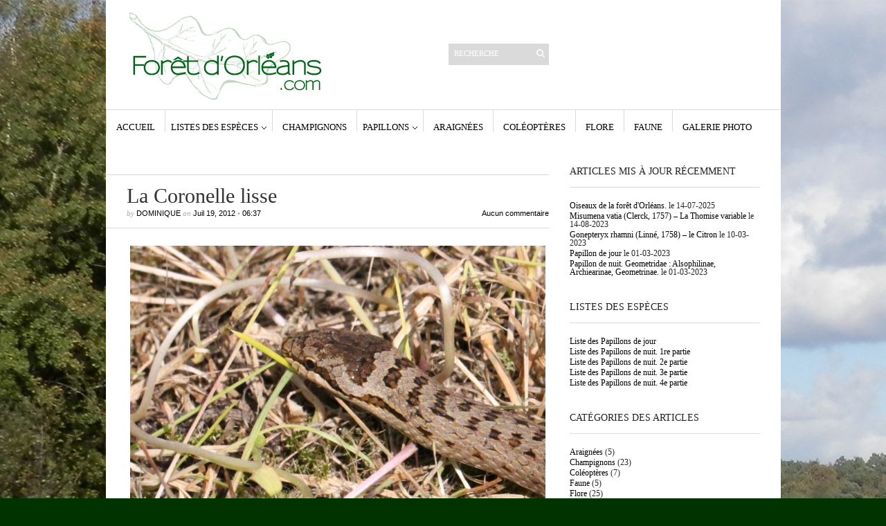

--- FILE ---
content_type: text/html; charset=UTF-8
request_url: https://www.foretdorleans.com/faune/coronella-austriaca-laurenti-1768-la-coronelle-lisse/attachment/la-coronelle-lisse-5/
body_size: 9308
content:
<!DOCTYPE html PUBLIC "-//W3C//DTD XHTML 1.1//EN" "http://www.w3.org/TR/xhtml11/DTD/xhtml11.dtd">
<html xmlns="http://www.w3.org/1999/xhtml" dir="ltr" xml:lang="fr-FR">
    <head>
        <meta http-equiv="Content-Type" content="text/html; charset=UTF-8" />
        <title>La Coronelle lisse  - Forêt d&#039;Orléans</title>
        <meta http-equiv="Content-language" content="fr-FR" />
		<link rel="profile" href="http://gmpg.org/xfn/11" />
        <link rel="shortcut icon" href="https://www.foretdorleans.com/wp-content/themes/sight/sight/images/IconeForetOrleans.png" type="image/x-icon" />
        <link rel="stylesheet" type="text/css" media="all" href="https://www.foretdorleans.com/wp-content/themes/sight/sight/style.css" />
        <!--[if IE]><link rel="stylesheet" type="text/css" media="all" href="https://www.foretdorleans.com/wp-content/themes/sight/sight/ie.css" /><![endif]-->
                <meta name='robots' content='index, follow, max-image-preview:large, max-snippet:-1, max-video-preview:-1' />

	<!-- This site is optimized with the Yoast SEO plugin v19.13 - https://yoast.com/wordpress/plugins/seo/ -->
	<link rel="canonical" href="https://www.foretdorleans.com/faune/coronella-austriaca-laurenti-1768-la-coronelle-lisse/attachment/la-coronelle-lisse-5/" />
	<script type="application/ld+json" class="yoast-schema-graph">{"@context":"https://schema.org","@graph":[{"@type":"WebPage","@id":"https://www.foretdorleans.com/faune/coronella-austriaca-laurenti-1768-la-coronelle-lisse/attachment/la-coronelle-lisse-5/","url":"https://www.foretdorleans.com/faune/coronella-austriaca-laurenti-1768-la-coronelle-lisse/attachment/la-coronelle-lisse-5/","name":"La Coronelle lisse - Forêt d&#039;Orléans","isPartOf":{"@id":"https://www.foretdorleans.com/#website"},"primaryImageOfPage":{"@id":"https://www.foretdorleans.com/faune/coronella-austriaca-laurenti-1768-la-coronelle-lisse/attachment/la-coronelle-lisse-5/#primaryimage"},"image":{"@id":"https://www.foretdorleans.com/faune/coronella-austriaca-laurenti-1768-la-coronelle-lisse/attachment/la-coronelle-lisse-5/#primaryimage"},"thumbnailUrl":"https://www.foretdorleans.com/wp-content/uploads/2012/07/La-Coronelle-lisse-5.jpg","datePublished":"2012-07-19T04:37:22+00:00","dateModified":"2012-07-19T04:37:22+00:00","breadcrumb":{"@id":"https://www.foretdorleans.com/faune/coronella-austriaca-laurenti-1768-la-coronelle-lisse/attachment/la-coronelle-lisse-5/#breadcrumb"},"inLanguage":"fr-FR","potentialAction":[{"@type":"ReadAction","target":["https://www.foretdorleans.com/faune/coronella-austriaca-laurenti-1768-la-coronelle-lisse/attachment/la-coronelle-lisse-5/"]}]},{"@type":"ImageObject","inLanguage":"fr-FR","@id":"https://www.foretdorleans.com/faune/coronella-austriaca-laurenti-1768-la-coronelle-lisse/attachment/la-coronelle-lisse-5/#primaryimage","url":"https://www.foretdorleans.com/wp-content/uploads/2012/07/La-Coronelle-lisse-5.jpg","contentUrl":"https://www.foretdorleans.com/wp-content/uploads/2012/07/La-Coronelle-lisse-5.jpg","width":"1577","height":"1012","caption":"La Coronelle lisse a la pupille de son oeil ronde comme toutes les couleuvres, ce qui la différencie de suite d'une vipère à laquelle elle ressemble un peu."},{"@type":"BreadcrumbList","@id":"https://www.foretdorleans.com/faune/coronella-austriaca-laurenti-1768-la-coronelle-lisse/attachment/la-coronelle-lisse-5/#breadcrumb","itemListElement":[{"@type":"ListItem","position":1,"name":"Coronella austriaca (Laurenti, 1768) – La Coronelle lisse","item":"https://www.foretdorleans.com/faune/coronella-austriaca-laurenti-1768-la-coronelle-lisse/"},{"@type":"ListItem","position":2,"name":"La Coronelle lisse"}]},{"@type":"WebSite","@id":"https://www.foretdorleans.com/#website","url":"https://www.foretdorleans.com/","name":"Forêt d&#039;Orléans","description":"Les découvertes d&#039;une ballade en forêt d&#039;Orléans : Champignons, Papillons, Araignées, Insectes, Oiseaux, Faune, Flore...","potentialAction":[{"@type":"SearchAction","target":{"@type":"EntryPoint","urlTemplate":"https://www.foretdorleans.com/?s={search_term_string}"},"query-input":"required name=search_term_string"}],"inLanguage":"fr-FR"}]}</script>
	<!-- / Yoast SEO plugin. -->


<link rel="alternate" type="application/rss+xml" title="Forêt d&#039;Orléans &raquo; Flux" href="https://www.foretdorleans.com/feed/" />
<link rel="alternate" type="application/rss+xml" title="Forêt d&#039;Orléans &raquo; Flux des commentaires" href="https://www.foretdorleans.com/comments/feed/" />
<link rel="alternate" type="application/rss+xml" title="Forêt d&#039;Orléans &raquo; La Coronelle lisse Flux des commentaires" href="https://www.foretdorleans.com/faune/coronella-austriaca-laurenti-1768-la-coronelle-lisse/attachment/la-coronelle-lisse-5/feed/" />
<script type="text/javascript">
window._wpemojiSettings = {"baseUrl":"https:\/\/s.w.org\/images\/core\/emoji\/14.0.0\/72x72\/","ext":".png","svgUrl":"https:\/\/s.w.org\/images\/core\/emoji\/14.0.0\/svg\/","svgExt":".svg","source":{"concatemoji":"https:\/\/www.foretdorleans.com\/wp-includes\/js\/wp-emoji-release.min.js?ver=6.1.9"}};
/*! This file is auto-generated */
!function(e,a,t){var n,r,o,i=a.createElement("canvas"),p=i.getContext&&i.getContext("2d");function s(e,t){var a=String.fromCharCode,e=(p.clearRect(0,0,i.width,i.height),p.fillText(a.apply(this,e),0,0),i.toDataURL());return p.clearRect(0,0,i.width,i.height),p.fillText(a.apply(this,t),0,0),e===i.toDataURL()}function c(e){var t=a.createElement("script");t.src=e,t.defer=t.type="text/javascript",a.getElementsByTagName("head")[0].appendChild(t)}for(o=Array("flag","emoji"),t.supports={everything:!0,everythingExceptFlag:!0},r=0;r<o.length;r++)t.supports[o[r]]=function(e){if(p&&p.fillText)switch(p.textBaseline="top",p.font="600 32px Arial",e){case"flag":return s([127987,65039,8205,9895,65039],[127987,65039,8203,9895,65039])?!1:!s([55356,56826,55356,56819],[55356,56826,8203,55356,56819])&&!s([55356,57332,56128,56423,56128,56418,56128,56421,56128,56430,56128,56423,56128,56447],[55356,57332,8203,56128,56423,8203,56128,56418,8203,56128,56421,8203,56128,56430,8203,56128,56423,8203,56128,56447]);case"emoji":return!s([129777,127995,8205,129778,127999],[129777,127995,8203,129778,127999])}return!1}(o[r]),t.supports.everything=t.supports.everything&&t.supports[o[r]],"flag"!==o[r]&&(t.supports.everythingExceptFlag=t.supports.everythingExceptFlag&&t.supports[o[r]]);t.supports.everythingExceptFlag=t.supports.everythingExceptFlag&&!t.supports.flag,t.DOMReady=!1,t.readyCallback=function(){t.DOMReady=!0},t.supports.everything||(n=function(){t.readyCallback()},a.addEventListener?(a.addEventListener("DOMContentLoaded",n,!1),e.addEventListener("load",n,!1)):(e.attachEvent("onload",n),a.attachEvent("onreadystatechange",function(){"complete"===a.readyState&&t.readyCallback()})),(e=t.source||{}).concatemoji?c(e.concatemoji):e.wpemoji&&e.twemoji&&(c(e.twemoji),c(e.wpemoji)))}(window,document,window._wpemojiSettings);
</script>
<style type="text/css">
img.wp-smiley,
img.emoji {
	display: inline !important;
	border: none !important;
	box-shadow: none !important;
	height: 1em !important;
	width: 1em !important;
	margin: 0 0.07em !important;
	vertical-align: -0.1em !important;
	background: none !important;
	padding: 0 !important;
}
</style>
	<link rel='stylesheet' id='wp-block-library-css' href='https://www.foretdorleans.com/wp-includes/css/dist/block-library/style.min.css?ver=6.1.9' type='text/css' media='all' />
<link rel='stylesheet' id='classic-theme-styles-css' href='https://www.foretdorleans.com/wp-includes/css/classic-themes.min.css?ver=1' type='text/css' media='all' />
<style id='global-styles-inline-css' type='text/css'>
body{--wp--preset--color--black: #000000;--wp--preset--color--cyan-bluish-gray: #abb8c3;--wp--preset--color--white: #ffffff;--wp--preset--color--pale-pink: #f78da7;--wp--preset--color--vivid-red: #cf2e2e;--wp--preset--color--luminous-vivid-orange: #ff6900;--wp--preset--color--luminous-vivid-amber: #fcb900;--wp--preset--color--light-green-cyan: #7bdcb5;--wp--preset--color--vivid-green-cyan: #00d084;--wp--preset--color--pale-cyan-blue: #8ed1fc;--wp--preset--color--vivid-cyan-blue: #0693e3;--wp--preset--color--vivid-purple: #9b51e0;--wp--preset--gradient--vivid-cyan-blue-to-vivid-purple: linear-gradient(135deg,rgba(6,147,227,1) 0%,rgb(155,81,224) 100%);--wp--preset--gradient--light-green-cyan-to-vivid-green-cyan: linear-gradient(135deg,rgb(122,220,180) 0%,rgb(0,208,130) 100%);--wp--preset--gradient--luminous-vivid-amber-to-luminous-vivid-orange: linear-gradient(135deg,rgba(252,185,0,1) 0%,rgba(255,105,0,1) 100%);--wp--preset--gradient--luminous-vivid-orange-to-vivid-red: linear-gradient(135deg,rgba(255,105,0,1) 0%,rgb(207,46,46) 100%);--wp--preset--gradient--very-light-gray-to-cyan-bluish-gray: linear-gradient(135deg,rgb(238,238,238) 0%,rgb(169,184,195) 100%);--wp--preset--gradient--cool-to-warm-spectrum: linear-gradient(135deg,rgb(74,234,220) 0%,rgb(151,120,209) 20%,rgb(207,42,186) 40%,rgb(238,44,130) 60%,rgb(251,105,98) 80%,rgb(254,248,76) 100%);--wp--preset--gradient--blush-light-purple: linear-gradient(135deg,rgb(255,206,236) 0%,rgb(152,150,240) 100%);--wp--preset--gradient--blush-bordeaux: linear-gradient(135deg,rgb(254,205,165) 0%,rgb(254,45,45) 50%,rgb(107,0,62) 100%);--wp--preset--gradient--luminous-dusk: linear-gradient(135deg,rgb(255,203,112) 0%,rgb(199,81,192) 50%,rgb(65,88,208) 100%);--wp--preset--gradient--pale-ocean: linear-gradient(135deg,rgb(255,245,203) 0%,rgb(182,227,212) 50%,rgb(51,167,181) 100%);--wp--preset--gradient--electric-grass: linear-gradient(135deg,rgb(202,248,128) 0%,rgb(113,206,126) 100%);--wp--preset--gradient--midnight: linear-gradient(135deg,rgb(2,3,129) 0%,rgb(40,116,252) 100%);--wp--preset--duotone--dark-grayscale: url('#wp-duotone-dark-grayscale');--wp--preset--duotone--grayscale: url('#wp-duotone-grayscale');--wp--preset--duotone--purple-yellow: url('#wp-duotone-purple-yellow');--wp--preset--duotone--blue-red: url('#wp-duotone-blue-red');--wp--preset--duotone--midnight: url('#wp-duotone-midnight');--wp--preset--duotone--magenta-yellow: url('#wp-duotone-magenta-yellow');--wp--preset--duotone--purple-green: url('#wp-duotone-purple-green');--wp--preset--duotone--blue-orange: url('#wp-duotone-blue-orange');--wp--preset--font-size--small: 13px;--wp--preset--font-size--medium: 20px;--wp--preset--font-size--large: 36px;--wp--preset--font-size--x-large: 42px;--wp--preset--spacing--20: 0.44rem;--wp--preset--spacing--30: 0.67rem;--wp--preset--spacing--40: 1rem;--wp--preset--spacing--50: 1.5rem;--wp--preset--spacing--60: 2.25rem;--wp--preset--spacing--70: 3.38rem;--wp--preset--spacing--80: 5.06rem;}:where(.is-layout-flex){gap: 0.5em;}body .is-layout-flow > .alignleft{float: left;margin-inline-start: 0;margin-inline-end: 2em;}body .is-layout-flow > .alignright{float: right;margin-inline-start: 2em;margin-inline-end: 0;}body .is-layout-flow > .aligncenter{margin-left: auto !important;margin-right: auto !important;}body .is-layout-constrained > .alignleft{float: left;margin-inline-start: 0;margin-inline-end: 2em;}body .is-layout-constrained > .alignright{float: right;margin-inline-start: 2em;margin-inline-end: 0;}body .is-layout-constrained > .aligncenter{margin-left: auto !important;margin-right: auto !important;}body .is-layout-constrained > :where(:not(.alignleft):not(.alignright):not(.alignfull)){max-width: var(--wp--style--global--content-size);margin-left: auto !important;margin-right: auto !important;}body .is-layout-constrained > .alignwide{max-width: var(--wp--style--global--wide-size);}body .is-layout-flex{display: flex;}body .is-layout-flex{flex-wrap: wrap;align-items: center;}body .is-layout-flex > *{margin: 0;}:where(.wp-block-columns.is-layout-flex){gap: 2em;}.has-black-color{color: var(--wp--preset--color--black) !important;}.has-cyan-bluish-gray-color{color: var(--wp--preset--color--cyan-bluish-gray) !important;}.has-white-color{color: var(--wp--preset--color--white) !important;}.has-pale-pink-color{color: var(--wp--preset--color--pale-pink) !important;}.has-vivid-red-color{color: var(--wp--preset--color--vivid-red) !important;}.has-luminous-vivid-orange-color{color: var(--wp--preset--color--luminous-vivid-orange) !important;}.has-luminous-vivid-amber-color{color: var(--wp--preset--color--luminous-vivid-amber) !important;}.has-light-green-cyan-color{color: var(--wp--preset--color--light-green-cyan) !important;}.has-vivid-green-cyan-color{color: var(--wp--preset--color--vivid-green-cyan) !important;}.has-pale-cyan-blue-color{color: var(--wp--preset--color--pale-cyan-blue) !important;}.has-vivid-cyan-blue-color{color: var(--wp--preset--color--vivid-cyan-blue) !important;}.has-vivid-purple-color{color: var(--wp--preset--color--vivid-purple) !important;}.has-black-background-color{background-color: var(--wp--preset--color--black) !important;}.has-cyan-bluish-gray-background-color{background-color: var(--wp--preset--color--cyan-bluish-gray) !important;}.has-white-background-color{background-color: var(--wp--preset--color--white) !important;}.has-pale-pink-background-color{background-color: var(--wp--preset--color--pale-pink) !important;}.has-vivid-red-background-color{background-color: var(--wp--preset--color--vivid-red) !important;}.has-luminous-vivid-orange-background-color{background-color: var(--wp--preset--color--luminous-vivid-orange) !important;}.has-luminous-vivid-amber-background-color{background-color: var(--wp--preset--color--luminous-vivid-amber) !important;}.has-light-green-cyan-background-color{background-color: var(--wp--preset--color--light-green-cyan) !important;}.has-vivid-green-cyan-background-color{background-color: var(--wp--preset--color--vivid-green-cyan) !important;}.has-pale-cyan-blue-background-color{background-color: var(--wp--preset--color--pale-cyan-blue) !important;}.has-vivid-cyan-blue-background-color{background-color: var(--wp--preset--color--vivid-cyan-blue) !important;}.has-vivid-purple-background-color{background-color: var(--wp--preset--color--vivid-purple) !important;}.has-black-border-color{border-color: var(--wp--preset--color--black) !important;}.has-cyan-bluish-gray-border-color{border-color: var(--wp--preset--color--cyan-bluish-gray) !important;}.has-white-border-color{border-color: var(--wp--preset--color--white) !important;}.has-pale-pink-border-color{border-color: var(--wp--preset--color--pale-pink) !important;}.has-vivid-red-border-color{border-color: var(--wp--preset--color--vivid-red) !important;}.has-luminous-vivid-orange-border-color{border-color: var(--wp--preset--color--luminous-vivid-orange) !important;}.has-luminous-vivid-amber-border-color{border-color: var(--wp--preset--color--luminous-vivid-amber) !important;}.has-light-green-cyan-border-color{border-color: var(--wp--preset--color--light-green-cyan) !important;}.has-vivid-green-cyan-border-color{border-color: var(--wp--preset--color--vivid-green-cyan) !important;}.has-pale-cyan-blue-border-color{border-color: var(--wp--preset--color--pale-cyan-blue) !important;}.has-vivid-cyan-blue-border-color{border-color: var(--wp--preset--color--vivid-cyan-blue) !important;}.has-vivid-purple-border-color{border-color: var(--wp--preset--color--vivid-purple) !important;}.has-vivid-cyan-blue-to-vivid-purple-gradient-background{background: var(--wp--preset--gradient--vivid-cyan-blue-to-vivid-purple) !important;}.has-light-green-cyan-to-vivid-green-cyan-gradient-background{background: var(--wp--preset--gradient--light-green-cyan-to-vivid-green-cyan) !important;}.has-luminous-vivid-amber-to-luminous-vivid-orange-gradient-background{background: var(--wp--preset--gradient--luminous-vivid-amber-to-luminous-vivid-orange) !important;}.has-luminous-vivid-orange-to-vivid-red-gradient-background{background: var(--wp--preset--gradient--luminous-vivid-orange-to-vivid-red) !important;}.has-very-light-gray-to-cyan-bluish-gray-gradient-background{background: var(--wp--preset--gradient--very-light-gray-to-cyan-bluish-gray) !important;}.has-cool-to-warm-spectrum-gradient-background{background: var(--wp--preset--gradient--cool-to-warm-spectrum) !important;}.has-blush-light-purple-gradient-background{background: var(--wp--preset--gradient--blush-light-purple) !important;}.has-blush-bordeaux-gradient-background{background: var(--wp--preset--gradient--blush-bordeaux) !important;}.has-luminous-dusk-gradient-background{background: var(--wp--preset--gradient--luminous-dusk) !important;}.has-pale-ocean-gradient-background{background: var(--wp--preset--gradient--pale-ocean) !important;}.has-electric-grass-gradient-background{background: var(--wp--preset--gradient--electric-grass) !important;}.has-midnight-gradient-background{background: var(--wp--preset--gradient--midnight) !important;}.has-small-font-size{font-size: var(--wp--preset--font-size--small) !important;}.has-medium-font-size{font-size: var(--wp--preset--font-size--medium) !important;}.has-large-font-size{font-size: var(--wp--preset--font-size--large) !important;}.has-x-large-font-size{font-size: var(--wp--preset--font-size--x-large) !important;}
.wp-block-navigation a:where(:not(.wp-element-button)){color: inherit;}
:where(.wp-block-columns.is-layout-flex){gap: 2em;}
.wp-block-pullquote{font-size: 1.5em;line-height: 1.6;}
</style>
<script type='text/javascript' src='https://www.foretdorleans.com/wp-includes/js/jquery/jquery.min.js?ver=3.6.1' id='jquery-core-js'></script>
<script type='text/javascript' src='https://www.foretdorleans.com/wp-includes/js/jquery/jquery-migrate.min.js?ver=3.3.2' id='jquery-migrate-js'></script>
<script type='text/javascript' src='https://www.foretdorleans.com/wp-content/plugins/explanatory-dictionary/javascript/scripts.js?ver=6.1.9' id='explanatory_dictionary_scripts-js'></script>
<script type='text/javascript' src='https://www.foretdorleans.com/wp-content/themes/sight/sight/js/jquery.cycle.all.min.js?ver=6.1.9' id='cycle-js'></script>
<script type='text/javascript' src='https://www.foretdorleans.com/wp-content/themes/sight/sight/js/jquery.cookie.js?ver=6.1.9' id='cookie-js'></script>
<script type='text/javascript' src='https://www.foretdorleans.com/wp-content/themes/sight/sight/js/script.js?ver=6.1.9' id='script-js'></script>
<script type='text/javascript' id='nrci_methods-js-extra'>
/* <![CDATA[ */
var nrci_opts = {"gesture":"Y","drag":"Y","touch":"Y","admin":"Y"};
/* ]]> */
</script>
<script type='text/javascript' src='https://www.foretdorleans.com/wp-content/plugins/no-right-click-images-plugin/no-right-click-images.js' id='nrci_methods-js'></script>
<link rel="https://api.w.org/" href="https://www.foretdorleans.com/wp-json/" /><link rel="alternate" type="application/json" href="https://www.foretdorleans.com/wp-json/wp/v2/media/1361" /><link rel="EditURI" type="application/rsd+xml" title="RSD" href="https://www.foretdorleans.com/xmlrpc.php?rsd" />
<link rel="wlwmanifest" type="application/wlwmanifest+xml" href="https://www.foretdorleans.com/wp-includes/wlwmanifest.xml" />
<meta name="generator" content="WordPress 6.1.9" />
<link rel='shortlink' href='https://www.foretdorleans.com/?p=1361' />
<link rel="alternate" type="application/json+oembed" href="https://www.foretdorleans.com/wp-json/oembed/1.0/embed?url=https%3A%2F%2Fwww.foretdorleans.com%2Ffaune%2Fcoronella-austriaca-laurenti-1768-la-coronelle-lisse%2Fattachment%2Fla-coronelle-lisse-5%2F" />
<link rel="alternate" type="text/xml+oembed" href="https://www.foretdorleans.com/wp-json/oembed/1.0/embed?url=https%3A%2F%2Fwww.foretdorleans.com%2Ffaune%2Fcoronella-austriaca-laurenti-1768-la-coronelle-lisse%2Fattachment%2Fla-coronelle-lisse-5%2F&#038;format=xml" />
  <link rel="stylesheet" href="https://www.foretdorleans.com/wp-content/plugins/explanatory-dictionary/css/explanatory-dictionary-style.css" type="text/css" />
      <link rel="stylesheet" href="https://www.foretdorleans.com/wp-content/plugins/explanatory-dictionary/css/explanatory-dictionary-style.php" type="text/css" />
    	<style>
	.unselectable 
		{
	    -moz-user-select:none;
	    -webkit-user-select:none;
		}
		</style>
		<script type="text/javascript">
		var e = document.getElementsByTagName('body')[0];
		e.setAttribute('unselectable',on);
		</script>
		<script type="text/javascript">
	function disable_copy(hotkey)
	{
	if(!hotkey) var hotkey = document.body;
	if (typeof hotkey.onselectstart!="undefined") //For IE 
		hotkey.onselectstart=function(){return false}
	else if (typeof hotkey.style.MozUserSelect!="undefined") //For Firefox
		hotkey.style.MozUserSelect="none"
	else //Opera
		hotkey.onmousedown=function(){return false}
	hotkey.style.cursor = "default"
	}
	
	function disableEnterKey(e)
	{
		if (!e) var e = window.event;
		if (e.ctrlKey){
		alert('content is protected!');
	     var key;
	     if(window.event)
	          key = window.event.keyCode;     //IE
	     else
	          key = e.which;     //firefox (97)
	     if (key == 97 || key == 65 || key == 67 || key == 88 || key == 43 || key == 26 || key == 5)
	          return false;
	     else
	     	return true;
	          }

	}
	</script>
	<style type="text/css">.recentcomments a{display:inline !important;padding:0 !important;margin:0 !important;}</style>        	</head>
	<body style="background-color: #003300;">
        <div class="wrapper">

            <div class="header clear">
                <div class="logo">
                    <a href="https://www.foretdorleans.com"><img src="http://www.foretdorleans.com/wp-content/uploads/2012/03/LOGO-foret-Orleans.jpg" alt="Forêt d&#039;Orléans"/></a>
                </div>

                <div class="site-description"><div class="search">
    <form method="get" id="searchform" action="https://www.foretdorleans.com">
        <fieldset>
            <input name="s" type="text" onfocus="if(this.value=='Recherche') this.value='';" onblur="if(this.value=='') this.value='Recherche';" value="Recherche" />
            <button type="submit"></button>
        </fieldset>
    </form>
</div></div>
		<div class="site-description">
		<h2 class="widgettitle">Articles récents</h2>

		<ul>
											<li>
					<a href="https://www.foretdorleans.com/galerie-photo/oiseaux/">Oiseaux de la forêt d&rsquo;Orléans.</a>
									</li>
											<li>
					<a href="https://www.foretdorleans.com/galerie-photo/papillon-de-nuit-geometridae-larentiinae/">Papillon de nuit. Geometridae : Larentiinae.</a>
									</li>
											<li>
					<a href="https://www.foretdorleans.com/galerie-photo/papillon-de-nuit-alsophilinae-archiearinae-geometrinae/">Papillon de nuit. Geometridae : Alsophilinae, Archiearinae, Geometrinae.</a>
									</li>
											<li>
					<a href="https://www.foretdorleans.com/galerie-photo/papillon-de-nuit-geometridae-ennominae/">Papillon de nuit. Geometridae : Sterrhinae.</a>
									</li>
											<li>
					<a href="https://www.foretdorleans.com/papillons/poecilocampa-populi-linnaeus-1758-le-bombyx-du-peuplier/">Poecilocampa populi (Linnaeus 1758) &#8211; Le Bombyx du peuplier</a>
									</li>
					</ul>

		</div><div class="site-description"><h2 class="widgettitle">Commentaires récents</h2>
<ul id="recentcomments"><li class="recentcomments"><span class="comment-author-link">Dominique</span> dans <a href="https://www.foretdorleans.com/papillons/zeuzera-pyrina-linne-1761-la-coquette/#comment-5751">Zeuzera pyrina (Linné, 1761) – La Coquette</a></li><li class="recentcomments"><span class="comment-author-link"><a href='http://benso_vincent@yahoo.fr' rel='external nofollow ugc' class='url'>Vince</a></span> dans <a href="https://www.foretdorleans.com/papillons/zeuzera-pyrina-linne-1761-la-coquette/#comment-5747">Zeuzera pyrina (Linné, 1761) – La Coquette</a></li><li class="recentcomments"><span class="comment-author-link">Dominique</span> dans <a href="https://www.foretdorleans.com/champignons/amanita-strobiliformis-paulet-bertillon-1866-l-amanite-solitaire/#comment-5188">Amanita strobiliformis (Paulet) Bertillon, 1866 – L’ Amanite solitaire</a></li><li class="recentcomments"><span class="comment-author-link">Devoye Ludovic</span> dans <a href="https://www.foretdorleans.com/champignons/amanita-strobiliformis-paulet-bertillon-1866-l-amanite-solitaire/#comment-5187">Amanita strobiliformis (Paulet) Bertillon, 1866 – L’ Amanite solitaire</a></li><li class="recentcomments"><span class="comment-author-link">Dominique</span> dans <a href="https://www.foretdorleans.com/papillons/arctia-villica-linne-1758-lecaille-fermiere/#comment-5063">Arctia villica (Linné, 1758) – L’Ecaille fermière</a></li></ul></div><div class="site-description"><h2 class="widgettitle">Archives</h2>

			<ul>
					<li><a href='https://www.foretdorleans.com/2023/01/'>janvier 2023</a></li>
	<li><a href='https://www.foretdorleans.com/2017/03/'>mars 2017</a></li>
	<li><a href='https://www.foretdorleans.com/2016/12/'>décembre 2016</a></li>
	<li><a href='https://www.foretdorleans.com/2016/02/'>février 2016</a></li>
	<li><a href='https://www.foretdorleans.com/2016/01/'>janvier 2016</a></li>
	<li><a href='https://www.foretdorleans.com/2015/12/'>décembre 2015</a></li>
	<li><a href='https://www.foretdorleans.com/2014/12/'>décembre 2014</a></li>
	<li><a href='https://www.foretdorleans.com/2014/01/'>janvier 2014</a></li>
	<li><a href='https://www.foretdorleans.com/2013/12/'>décembre 2013</a></li>
	<li><a href='https://www.foretdorleans.com/2013/11/'>novembre 2013</a></li>
	<li><a href='https://www.foretdorleans.com/2013/10/'>octobre 2013</a></li>
	<li><a href='https://www.foretdorleans.com/2013/08/'>août 2013</a></li>
	<li><a href='https://www.foretdorleans.com/2013/07/'>juillet 2013</a></li>
	<li><a href='https://www.foretdorleans.com/2013/06/'>juin 2013</a></li>
	<li><a href='https://www.foretdorleans.com/2013/05/'>mai 2013</a></li>
	<li><a href='https://www.foretdorleans.com/2013/03/'>mars 2013</a></li>
	<li><a href='https://www.foretdorleans.com/2013/02/'>février 2013</a></li>
	<li><a href='https://www.foretdorleans.com/2013/01/'>janvier 2013</a></li>
	<li><a href='https://www.foretdorleans.com/2012/12/'>décembre 2012</a></li>
	<li><a href='https://www.foretdorleans.com/2012/11/'>novembre 2012</a></li>
	<li><a href='https://www.foretdorleans.com/2012/10/'>octobre 2012</a></li>
	<li><a href='https://www.foretdorleans.com/2012/09/'>septembre 2012</a></li>
	<li><a href='https://www.foretdorleans.com/2012/08/'>août 2012</a></li>
	<li><a href='https://www.foretdorleans.com/2012/07/'>juillet 2012</a></li>
	<li><a href='https://www.foretdorleans.com/2012/06/'>juin 2012</a></li>
	<li><a href='https://www.foretdorleans.com/2012/05/'>mai 2012</a></li>
	<li><a href='https://www.foretdorleans.com/2012/04/'>avril 2012</a></li>
			</ul>

			</div><div class="site-description"><h2 class="widgettitle">Catégories</h2>

			<ul>
					<li class="cat-item cat-item-5"><a href="https://www.foretdorleans.com/category/araignees/">Araignées</a>
</li>
	<li class="cat-item cat-item-6"><a href="https://www.foretdorleans.com/category/champignons/">Champignons</a>
</li>
	<li class="cat-item cat-item-4"><a href="https://www.foretdorleans.com/category/coleopteres/">Coléoptères</a>
</li>
	<li class="cat-item cat-item-13"><a href="https://www.foretdorleans.com/category/faune/">Faune</a>
</li>
	<li class="cat-item cat-item-8"><a href="https://www.foretdorleans.com/category/flore/">Flore</a>
</li>
	<li class="cat-item cat-item-20"><a href="https://www.foretdorleans.com/category/galerie-photo/">GALERIE PHOTO</a>
</li>
	<li class="cat-item cat-item-12"><a href="https://www.foretdorleans.com/category/papillons/">Papillons</a>
</li>
	<li class="cat-item cat-item-17"><a href="https://www.foretdorleans.com/category/papillons/papillons-de-jour/">Papillons de jour</a>
</li>
	<li class="cat-item cat-item-18"><a href="https://www.foretdorleans.com/category/papillons/papillons-de-nuit/">Papillons de nuit</a>
</li>
			</ul>

			</div>
                <div class="search">
    <form method="get" id="searchform" action="https://www.foretdorleans.com">
        <fieldset>
            <input name="s" type="text" onfocus="if(this.value=='Recherche') this.value='';" onblur="if(this.value=='') this.value='Recherche';" value="Recherche" />
            <button type="submit"></button>
        </fieldset>
    </form>
</div>
                
            </div>

            <div class="nav"><ul id="dd" class="dd"><li id="menu-item-36" class="menu-item menu-item-type-custom menu-item-object-custom menu-item-home menu-item-36"><a href="http://www.foretdorleans.com">Accueil</a></li>
<li id="menu-item-3413" class="menu-item menu-item-type-custom menu-item-object-custom menu-item-has-children parent menu-item-3413"><a href="http://www.foretdorleans.com/listes-des-especes/">Listes des espèces</a>
<ul class="sub-menu">
	<li id="menu-item-3415" class="menu-item menu-item-type-post_type menu-item-object-page menu-item-3415"><a href="https://www.foretdorleans.com/liste-des-especes-de-papillon-de-jour/">Liste des Papillons de jour</a></li>
	<li id="menu-item-7945" class="menu-item menu-item-type-post_type menu-item-object-page menu-item-7945"><a href="https://www.foretdorleans.com/liste-des-papillons-de-nuit-2/">Liste des Papillons de nuit. 1re partie.</a></li>
	<li id="menu-item-7947" class="menu-item menu-item-type-post_type menu-item-object-page menu-item-7947"><a href="https://www.foretdorleans.com/liste-des-papillons-de-nuit-2-eme-partie/">Liste des Papillons de nuit. 2e partie.</a></li>
	<li id="menu-item-7949" class="menu-item menu-item-type-post_type menu-item-object-page menu-item-7949"><a href="https://www.foretdorleans.com/liste-des-papillons-de-nuit-3e-partie/">Liste des Papillons de nuit. 3e partie.</a></li>
	<li id="menu-item-7950" class="menu-item menu-item-type-post_type menu-item-object-page menu-item-7950"><a href="https://www.foretdorleans.com/liste-des-papillons-de-nuits-4e-partie/">Liste des Papillons de nuit. 4e partie</a></li>
</ul>
</li>
<li id="menu-item-27" class="menu-item menu-item-type-taxonomy menu-item-object-category menu-item-27"><a href="https://www.foretdorleans.com/category/champignons/">Champignons</a></li>
<li id="menu-item-75" class="menu-item menu-item-type-taxonomy menu-item-object-category menu-item-has-children parent menu-item-75"><a href="https://www.foretdorleans.com/category/papillons/">Papillons</a>
<ul class="sub-menu">
	<li id="menu-item-2707" class="menu-item menu-item-type-taxonomy menu-item-object-category menu-item-2707"><a href="https://www.foretdorleans.com/category/papillons/papillons-de-jour/">Papillons de jour</a></li>
	<li id="menu-item-2708" class="menu-item menu-item-type-taxonomy menu-item-object-category menu-item-2708"><a href="https://www.foretdorleans.com/category/papillons/papillons-de-nuit/">Papillons de nuit</a></li>
</ul>
</li>
<li id="menu-item-26" class="menu-item menu-item-type-taxonomy menu-item-object-category menu-item-26"><a href="https://www.foretdorleans.com/category/araignees/">Araignées</a></li>
<li id="menu-item-29" class="menu-item menu-item-type-taxonomy menu-item-object-category menu-item-29"><a href="https://www.foretdorleans.com/category/coleopteres/">Coléoptères</a></li>
<li id="menu-item-28" class="menu-item menu-item-type-taxonomy menu-item-object-category menu-item-28"><a href="https://www.foretdorleans.com/category/flore/">Flore</a></li>
<li id="menu-item-73" class="menu-item menu-item-type-taxonomy menu-item-object-category menu-item-73"><a href="https://www.foretdorleans.com/category/faune/">Faune</a></li>
<li id="menu-item-5472" class="menu-item menu-item-type-taxonomy menu-item-object-category menu-item-5472"><a href="https://www.foretdorleans.com/category/galerie-photo/">GALERIE PHOTO</a></li>
</ul></div>
            
            <!-- Container -->
            <div id="container" class="clear">
                <!-- Content -->
                <div id="content">
            
        <div class="content-title">
                        
        </div>

        <div class="entry">
            <div class="single clear post-1361 attachment type-attachment status-inherit hentry" id="post_1361">
                <div class="post-meta">
                    <h1>La Coronelle lisse</h1>
                    by <span class="post-author"><a href="https://www.foretdorleans.com/author/toto/" title="Posts by Dominique">Dominique</a></span> on <span
                        class="post-date">Juil 19, 2012</span> &bull; <span>06:37</span> <a
                        href="#comments" class="post-comms">Aucun commentaire</a></div>
                <div class="post-content"><div id="wpcp" name="wpcp" class="unselectable" unselectable="on"><p class="attachment"><a href='https://www.foretdorleans.com/wp-content/uploads/2012/07/La-Coronelle-lisse-5.jpg'><img width="600" height="385" src="https://www.foretdorleans.com/wp-content/uploads/2012/07/La-Coronelle-lisse-5-600x385.jpg" class="attachment-medium size-medium" alt="" decoding="async" loading="lazy" srcset="https://www.foretdorleans.com/wp-content/uploads/2012/07/La-Coronelle-lisse-5-600x385.jpg 600w, https://www.foretdorleans.com/wp-content/uploads/2012/07/La-Coronelle-lisse-5-1024x657.jpg 1024w, https://www.foretdorleans.com/wp-content/uploads/2012/07/La-Coronelle-lisse-5.jpg 1577w" sizes="(max-width: 600px) 100vw, 600px" /></a></p>
</div></div>
                <div class="post-footer"></div>
            </div>
            <div class="post-navigation clear">
                                                                        <div class="line"></div>
            </div>
        </div>

            
<div class="comments">
    
    
    <div id="comments">
        </div>

    
    <div id="respond">
        <h3>Qu'en pensez vous?</h3>
        <div class="comment_form">

        
            <form action="https://www.foretdorleans.com/wp-comments-post.php" method="post" id="commentform">

                
                    <table>
                        <tr>
                            <td colspan="3">
                                <div class="commform-textarea">
                                    <textarea name="comment" id="comment" cols="50" rows="7" tabindex="1"></textarea>
                                </div>
                            </td>
                        </tr>
                        <tr>
                            <td class="commform-author">
                                <p>Name <span>required</span></p>
                                <div>
                                    <input type="text" name="author" id="author" tabindex="2" />
                                </div>
                            </td>
                            <td class="commform-email">
                                <p>Email <span>required</span></p>
                                <div>
                                    <input type="text" name="email" id="email" tabindex="3" />
                                </div>
                            </td>
                            <td class="commform-url">
                                <p>Website</p>
                                <div>
                                    <input type="text" name="url" id="url" tabindex="4" />
                                </div>
                            </td>
                        </tr>
                    </table>

                
                <!--<p class="comment_message"><small><strong>XHTML:</strong> You can use these tags: <code>&lt;a href=&quot;&quot; title=&quot;&quot;&gt; &lt;abbr title=&quot;&quot;&gt; &lt;acronym title=&quot;&quot;&gt; &lt;b&gt; &lt;blockquote cite=&quot;&quot;&gt; &lt;cite&gt; &lt;code&gt; &lt;del datetime=&quot;&quot;&gt; &lt;em&gt; &lt;i&gt; &lt;q cite=&quot;&quot;&gt; &lt;s&gt; &lt;strike&gt; &lt;strong&gt; </code></small></p>-->

                <div class="submit clear">
                    <input name="submit" type="submit" id="submit" tabindex="5" value="Submit" />
                    <p id="cancel-comment-reply"><a rel="nofollow" id="cancel-comment-reply-link" href="/faune/coronella-austriaca-laurenti-1768-la-coronelle-lisse/attachment/la-coronelle-lisse-5/#respond" style="display:none;">Cliquez ici pour annuler la réponse.</a></p>
                </div>
                    
                <div><input type='hidden' name='comment_post_ID' value='1361' id='comment_post_ID' />
<input type='hidden' name='comment_parent' id='comment_parent' value='0' />
<p style="display: none;"><input type="hidden" id="akismet_comment_nonce" name="akismet_comment_nonce" value="8ac10f308a" /></p><p style="display: none !important;"><label>&#916;<textarea name="ak_hp_textarea" cols="45" rows="8" maxlength="100"></textarea></label><input type="hidden" id="ak_js_1" name="ak_js" value="84"/><script>document.getElementById( "ak_js_1" ).setAttribute( "value", ( new Date() ).getTime() );</script></p></div>

            </form>

        
        </div>

        
    </div>

</div>
<!-- #comments -->
            </div>
            <!-- /Content -->

            <div class="sidebar">
    <div id="last-modifed-2" class="last_modified_widget widget"><h3>Articles mis à jour récemment</h3><div class="widget-body clear"><ul><li><a href="https://www.foretdorleans.com/galerie-photo/oiseaux/" title="Oiseaux de la forêt d'Orléans.">Oiseaux de la forêt d'Orléans.</a> le 14-07-2025</li><li><a href="https://www.foretdorleans.com/araignees/misumena-vatia-clerck-1757-la-thomise-variable/" title="Misumena vatia (Clerck, 1757) – La Thomise variable">Misumena vatia (Clerck, 1757) – La Thomise variable</a> le 14-08-2023</li><li><a href="https://www.foretdorleans.com/papillons/gonepteryx-rhamni-linne-1758-le-citron/" title="Gonepteryx rhamni (Linné, 1758) – le Citron">Gonepteryx rhamni (Linné, 1758) – le Citron</a> le 10-03-2023</li><li><a href="https://www.foretdorleans.com/galerie-photo/papillons-de-jour/" title="Papillon de jour">Papillon de jour</a> le 01-03-2023</li><li><a href="https://www.foretdorleans.com/galerie-photo/papillon-de-nuit-alsophilinae-archiearinae-geometrinae/" title="Papillon de nuit. Geometridae : Alsophilinae, Archiearinae, Geometrinae.">Papillon de nuit. Geometridae : Alsophilinae, Archiearinae, Geometrinae.</a> le 01-03-2023</li></ul></div></div><div id="linkcat-19" class="widget_links widget"><h3>Listes des espèces</h3><div class="widget-body clear">
	<ul class='xoxo blogroll'>
<li><a href="http://www.foretdorleans.com/liste-des-especes-de-papillon-de-jour/" title="Liste des papillons de jour">Liste des Papillons de jour</a></li>
<li><a href="http://www.foretdorleans.com/liste-des-papillons-de-nuit-2/">Liste des Papillons de nuit. 1re partie</a></li>
<li><a href="http://www.foretdorleans.com/liste-des-papillons-de-nuit-2-eme-partie/">Liste des Papillons de nuit. 2e partie</a></li>
<li><a href="http://www.foretdorleans.com/liste-des-papillons-de-nuit-3e-partie/">Liste des Papillons de nuit. 3e partie</a></li>
<li><a href="http://www.foretdorleans.com/liste-des-papillons-de-nuits-4e-partie/">Liste des Papillons de nuit. 4e partie</a></li>

	</ul>
</div></div>
<div id="categories-3" class="widget_categories widget"><h3>Catégories des articles</h3><div class="widget-body clear">
			<ul>
					<li class="cat-item cat-item-5"><a href="https://www.foretdorleans.com/category/araignees/">Araignées</a> (5)
</li>
	<li class="cat-item cat-item-6"><a href="https://www.foretdorleans.com/category/champignons/">Champignons</a> (23)
</li>
	<li class="cat-item cat-item-4"><a href="https://www.foretdorleans.com/category/coleopteres/">Coléoptères</a> (7)
</li>
	<li class="cat-item cat-item-13"><a href="https://www.foretdorleans.com/category/faune/">Faune</a> (5)
</li>
	<li class="cat-item cat-item-8"><a href="https://www.foretdorleans.com/category/flore/">Flore</a> (25)
</li>
	<li class="cat-item cat-item-20"><a href="https://www.foretdorleans.com/category/galerie-photo/">GALERIE PHOTO</a> (8)
</li>
	<li class="cat-item cat-item-12"><a href="https://www.foretdorleans.com/category/papillons/">Papillons</a> (31)
</li>
	<li class="cat-item cat-item-17"><a href="https://www.foretdorleans.com/category/papillons/papillons-de-jour/">Papillons de jour</a> (16)
</li>
	<li class="cat-item cat-item-18"><a href="https://www.foretdorleans.com/category/papillons/papillons-de-nuit/">Papillons de nuit</a> (15)
</li>
			</ul>

			</div></div><div id="linkcat-2" class="widget_links widget"><h3>Sites Amis</h3><div class="widget-body clear">
	<ul class='xoxo blogroll'>
<li><a href="https://champis.net/home" rel="noopener" title="Le meilleur forum sur les champignons du Net." target="_blank">Champis.net</a></li>
<li><a href="http://richard-bernaer.blog4ever.com/blog/index-116577.html" rel="noopener" title="Les mots au service de la Nature. Chronique de l&rsquo;Écho du Berry." target="_blank">Fonge et Florule</a></li>
<li><a href="http://arachno.piwigo.com/" rel="noopener" title="Un site remarquable sur les araignées." target="_blank">Les araignées de Pierre Oger.</a></li>
<li><a href="http://www.mycodb.fr/index.php?sid=92104ce5288589fc778b37cc197d7a12" rel="noopener" title="Super base de données mycologiques et forum sympa." target="_blank">MycoDB</a></li>

	</ul>
</div></div>
<div id="linkcat-16" class="widget_links widget"><h3>Mon Blog</h3><div class="widget-body clear">
	<ul class='xoxo blogroll'>
<li><a href="https://www.foretdorleans.com/a-propos/" rel="noopener" target="_blank">A propos</a></li>
<li><a href="http://www.foretdorleans.com/credits-photos/">Crédits photographiques</a></li>

	</ul>
</div></div>
</div>
            </div>
            <!-- /Container -->

            <div class="footer">
                <p class="copyright">&copy; 2012 <a href="https://www.foretdorleans.com">Forêt d&#039;Orléans</a>. Tous droits réservés.
            </div>
        </div>
        <!-- Page generated: 0,163 s, 90 queries -->
        	<script type="text/javascript">
	disable_copy(document.body);
	document.body.onkeypress = disableEnterKey; //this disable Ctrl+A select action for firefox specially
	//chrome + mac
	$(document).keydown(function(event) {
	if(event.which == 17) return false; //chrome ctrl key
	if(event.which == 157) return false; //mac command key
	if(event.ctrlKey) return false; //random
	//event.preventDefault();
	//return false;
	});
	
	</script>
	<script type='text/javascript' src='https://www.foretdorleans.com/wp-includes/js/comment-reply.min.js?ver=6.1.9' id='comment-reply-js'></script>
<script defer type='text/javascript' src='https://www.foretdorleans.com/wp-content/plugins/akismet/_inc/akismet-frontend.js?ver=1671879430' id='akismet-frontend-js'></script>

        <script type="text/javascript">

  var _gaq = _gaq || [];
  _gaq.push(['_setAccount', 'UA-30566335-1']);
  _gaq.push(['_trackPageview']);

  (function() {
    var ga = document.createElement('script'); ga.type = 'text/javascript'; ga.async = true;
    ga.src = ('https:' == document.location.protocol ? 'https://ssl' : 'http://www') + '.google-analytics.com/ga.js';
    var s = document.getElementsByTagName('script')[0]; s.parentNode.insertBefore(ga, s);
  })();

</script>
	</body>
</html>